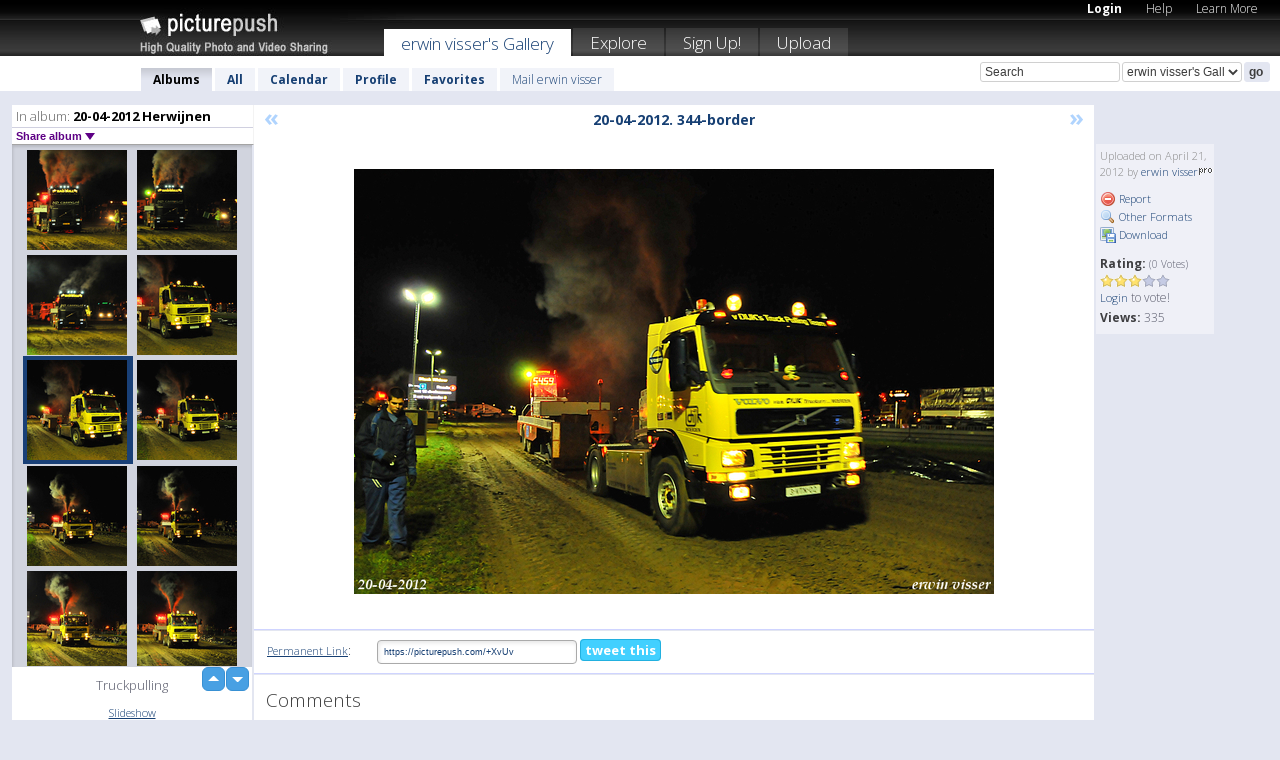

--- FILE ---
content_type: text/html; charset=UTF-8
request_url: https://erwinvisser.picturepush.com/album/204569/8085849/20-04-2012-Herwijnen/20-04-2012.-344-border.html
body_size: 6084
content:

        
                





        
	

        
    
                    
                        
           
                   
                    
                                    
        
            
           
            
                        
                
    <html xml:lang="en" lang="en">
    <head>

<meta name="viewport" content="width=device-width, initial-scale=1, maximum-scale=1"></meta>

 	<title>
    
        20-04-2012. 344-border 20-04-2012 Herwijnen Photo album by  Erwin visser   
        
                        
        
        
        
        </title>	
        
       
<script type="text/javascript" src="https://ajax.googleapis.com/ajax/libs/jquery/1.4.3/jquery.min.js"></script>
	<script type="text/javascript" src="/consyn/base.js?v18"></script>
 
<script type="text/javascript">Consyn.start('/consyn',[],{usedefault:true});</script>


    	<link rel="stylesheet" href="https://picturepush.com/style/base3.css?v1698485769" type="text/css" />
    <link rel="stylesheet" href="https://picturepush.com/themes/picturepush/skins/black/style/colors.css?v6" type="text/css" id="skinStylesheet" />
    
    
    
    <link rel="alternate" title="PicturePush RSS feed" type="application/rss+xml" href="/user_rss.php" />
    
    <link rel="shortcut icon" href="/favicon.ico" /> 
    
    <meta http-equiv="Content-Type" content="text/html; charset=UTF-8"></meta>
    <meta name="verify-v1" content="njdKWUPFl93zsvYeC3/6WK2Yy7xOnZaHn5GfLDQdHTw="></meta>
    
    <meta name="keywords" content="20-04-2012. 344-border, 20-04-2012 Herwijnen, erwin visser, free, photo, image, upload, quality, pro"></meta>
                
<link href="https://vjs.zencdn.net/5.19.2/video-js.css" rel="stylesheet" />

    	
	<meta property="og:title" content="20-04-2012. 344-border.jpg"></meta>
        <meta property="og:type" content="article"></meta>
        <meta property="og:url" content="https://erwinvisser.picturepush.com/album/204569/8085849/20-04-2012-Herwijnen/20-04-2012.-344-border.html"></meta>
        <meta property="og:image" content="https://www1.picturepush.com/photo/a/8085849/640/20-04-2012-Herwijnen/20-04-2012.-344-border.jpg"></meta>
        <meta property="og:site_name" content="PicturePush"></meta>
        <meta property="og:description" content=" by erwin visser In 20-04-2012 Herwijnen Album - Truckpulling"></meta>
	<meta property="fb:app_id" content="223717607720914"></meta>


             




    
  </head>
  <body style="position: relative;">

  <div id="bg" style="opacity: 0.9;filter: blur(5px); -webkit-filter: blur(5px); -moz-filter: blur(5px); -o-filter: blur(5px); -ms-filter: blur(5px); position: absolute; width: 100%; min-height: 100%; left:0; bottom:0; right:0;"></div>

  <div id="container">
    <div id="header">
        
        
        <div id="logo"><a href="https://picturepush.com/"><img src="https://picturepush.com/themes/picturepush/skins/black/img/logo4.jpg?v3" alt="PicturePush - High Quality Photo Upload and Sharing" id="skinLogo" /></a></div>
        <ul id="personalMenu" class="menu">
            
                                    
                        
            
                
            
            
             <li><a href="https://picturepush.com/login">Login</a></li>            
            
            <li><a href="https://picturepush.com/help" style="font-weight: normal;">Help</a></li><li><a href="https://picturepush.com/tour" style="font-weight: normal;">Learn More</a></li>            
           
            
            
        </ul>


        
        <ul id="mainmenu">
                            <li class="active"><h1><a href="https://erwinvisser.picturepush.com/">erwin visser's Gallery</a></h1></li>
                
                        
              
            <li><a href="https://picturepush.com/explore">Explore</a></li><li><a href="https://picturepush.com/signup">Sign Up!</a></li><li><a href="https://picturepush.com/up">Upload</a></li>                      
        </ul>

                
    <div class="searchBox">
        <form name="findlogin" action="https://picturepush.com/search" method="get">
             
            
            <input type="text" name="q" style="width: 140px" value="Search" onclick="if(this.value=='Search'){this.focus(); this.select();}" /><select name="clid" style="width: 120px">
                <option value="">All galleries</option>
                                <option value="3675" selected="selected">erwin visser's Gallery</option>            </select><input type="submit" class="button" value="go" />
        </form>
    
    </div>
                
        <div id="userMenu">
            <ul class="menu">
            
                                
                            
            
                            
                
                                    <li class="active"><a href="https://erwinvisser.picturepush.com/">Albums</a></li><li><a href="https://erwinvisser.picturepush.com/all">All</a></li><li><a href="https://erwinvisser.picturepush.com/calendar">Calendar</a></li><li><a href="https://erwinvisser.picturepush.com/profile">Profile</a></li><li><a href="https://erwinvisser.picturepush.com/favorites">Favorites</a></li> 
                                
                 
		                   
                    <li class="other"><a href="https://erwinvisser.picturepush.com/mail">Mail erwin visser</a></li>
                                 
                
                
            </ul>



        </div>
    
    </div>
    
    

              

    
    
    <div id="content" class="content-set">

    
                                

	
                
        <div id="column1wrap"><div id="column1">


                       
        
            
        <div class="settitle">
                               
                     
            <h2> 
              <span class="prefix">In album:</span>               
              20-04-2012 Herwijnen          
               
              
            </h2>
             <div class="setcontrols">
               
               <span e:behave="picturepush.popup" e:popup="albumShareContextMenu" e:popupdata="{albumid: 204569}" style="cursor: pointer;">Share album <b class="downarrow"></b></span>
	     </div>
            </div>
            
                       
             <div class="block thumbGrid">
            
                <form action="/massmanipulate.php" method="post" target="waitingwindow" onsubmit="window.open('about:blank','waitingwindow','width=200,height=200'); hide(elem('massmenu'));" style="border: 1px solid transparent;">
                
                

    

                
                
                                                
                
                                
                <div e:transform="picturepush.lazyscroller" e:pages="63" e:position="7" e:pageheight="316" e:pagewidth="220" e:src="/thumbs_page.php?alid=204569&amp;page=$1" id="lazyscroller" style="min-height:320px; width: 240px;">
                        
                            
                                                                                                                        
    
        
    
    
        <div class="thumb">
<a class="link" e:behave="tooltip" id="img8085853" e:tiptext="20-04-2012. 348-border<br />2012-04-21 13:15:35" e:transform="nav" href="https://erwinvisser.picturepush.com/album/204569/8085853/20-04-2012-Herwijnen/20-04-2012.-348-border.html" e:href="/album/204569/detail/8085853" e:target="column2" e:highlight="true" onclick="var e=fix_e(arguments[0]); if(elem('massmenu')){elem('massmenu').activate('sel_8085853',e)};">
        
        
        
        <img height="100" width="100" alt="20-04-2012. 348-border - 20-04-2012 Herwijnen" src="https://www1.picturepush.com/photo/a/8085853/100c/20-04-2012-Herwijnen/20-04-2012.-348-border.jpg?v0" /></a>
        
            <div class="data"> 
            
            </div>
        </div><div class="thumb">
<a class="link" e:behave="tooltip" id="img8085852" e:tiptext="20-04-2012. 347-border<br />2012-04-21 13:15:33" e:transform="nav" href="https://erwinvisser.picturepush.com/album/204569/8085852/20-04-2012-Herwijnen/20-04-2012.-347-border.html" e:href="/album/204569/detail/8085852" e:target="column2" e:highlight="true" onclick="var e=fix_e(arguments[0]); if(elem('massmenu')){elem('massmenu').activate('sel_8085852',e)};">
        
        
        
        <img height="100" width="100" alt="20-04-2012. 347-border - 20-04-2012 Herwijnen" src="https://www1.picturepush.com/photo/a/8085852/100c/20-04-2012-Herwijnen/20-04-2012.-347-border.jpg?v0" /></a>
        
            <div class="data"> 
            
            </div>
        </div><div class="thumb">
<a class="link" e:behave="tooltip" id="img8085851" e:tiptext="20-04-2012. 346-border<br />2012-04-21 13:15:31" e:transform="nav" href="https://erwinvisser.picturepush.com/album/204569/8085851/20-04-2012-Herwijnen/20-04-2012.-346-border.html" e:href="/album/204569/detail/8085851" e:target="column2" e:highlight="true" onclick="var e=fix_e(arguments[0]); if(elem('massmenu')){elem('massmenu').activate('sel_8085851',e)};">
        
        
        
        <img height="100" width="100" alt="20-04-2012. 346-border - 20-04-2012 Herwijnen" src="https://www1.picturepush.com/photo/a/8085851/100c/20-04-2012-Herwijnen/20-04-2012.-346-border.jpg?v0" /></a>
        
            <div class="data"> 
            
            </div>
        </div><div class="thumb">
<a class="link" e:behave="tooltip" id="img8085850" e:tiptext="20-04-2012. 345-border<br />2012-04-21 13:15:30" e:transform="nav" href="https://erwinvisser.picturepush.com/album/204569/8085850/20-04-2012-Herwijnen/20-04-2012.-345-border.html" e:href="/album/204569/detail/8085850" e:target="column2" e:highlight="true" onclick="var e=fix_e(arguments[0]); if(elem('massmenu')){elem('massmenu').activate('sel_8085850',e)};">
        
        
        
        <img height="100" width="100" alt="20-04-2012. 345-border - 20-04-2012 Herwijnen" src="https://www1.picturepush.com/photo/a/8085850/100c/20-04-2012-Herwijnen/20-04-2012.-345-border.jpg?v0" /></a>
        
            <div class="data"> 
            
            </div>
        </div><div class="thumb">
<a class="link" e:behave="tooltip" id="img8085849" e:tiptext="20-04-2012. 344-border<br />2012-04-21 13:15:28" e:transform="nav" href="https://erwinvisser.picturepush.com/album/204569/8085849/20-04-2012-Herwijnen/20-04-2012.-344-border.html" e:href="/album/204569/detail/8085849" e:target="column2" e:highlight="true" onclick="var e=fix_e(arguments[0]); if(elem('massmenu')){elem('massmenu').activate('sel_8085849',e)};">
        
        
        
        <img height="100" width="100" alt="20-04-2012. 344-border - 20-04-2012 Herwijnen" src="https://www1.picturepush.com/photo/a/8085849/100c/20-04-2012-Herwijnen/20-04-2012.-344-border.jpg?v0" /></a>
        
            <div class="data"> 
            
            </div>
        </div><div class="thumb">
<a class="link" e:behave="tooltip" id="img8085848" e:tiptext="20-04-2012. 343-border<br />2012-04-21 13:15:26" e:transform="nav" href="https://erwinvisser.picturepush.com/album/204569/8085848/20-04-2012-Herwijnen/20-04-2012.-343-border.html" e:href="/album/204569/detail/8085848" e:target="column2" e:highlight="true" onclick="var e=fix_e(arguments[0]); if(elem('massmenu')){elem('massmenu').activate('sel_8085848',e)};">
        
        
        
        <img height="100" width="100" alt="20-04-2012. 343-border - 20-04-2012 Herwijnen" src="https://www1.picturepush.com/photo/a/8085848/100c/20-04-2012-Herwijnen/20-04-2012.-343-border.jpg?v0" /></a>
        
            <div class="data"> 
            
            </div>
        </div>    


<div class="scroller" style="float: left; width: auto;">
    <b e:behave='tooltip' e:tiptext="First Page"  class="char">&laquo;&nbsp;&nbsp;</b><b e:behave='tooltip' e:tiptext="Previous Page" class="char">&lt;&nbsp;&nbsp;</b><b class='active'>&nbsp;1&nbsp;</b> <a href="https://erwinvisser.picturepush.com/album/204569/p-20-04-2012-Herwijnen.html?page=2" e:transform="nav">2</a> <a href="https://erwinvisser.picturepush.com/album/204569/p-20-04-2012-Herwijnen.html?page=3" e:transform="nav">3</a> <a href="https://erwinvisser.picturepush.com/album/204569/p-20-04-2012-Herwijnen.html?page=4" e:transform="nav">4</a> <a href="https://erwinvisser.picturepush.com/album/204569/p-20-04-2012-Herwijnen.html?page=5" e:transform="nav">5</a> <a href="https://erwinvisser.picturepush.com/album/204569/p-20-04-2012-Herwijnen.html?page=6" e:transform="nav">6</a> <a href="https://erwinvisser.picturepush.com/album/204569/p-20-04-2012-Herwijnen.html?page=7" e:transform="nav">7</a> <a href="https://erwinvisser.picturepush.com/album/204569/p-20-04-2012-Herwijnen.html?page=2" e:behave='tooltip' e:transform="nav" e:tiptext="Next Page" class="char">&gt;</a> <a href="https://erwinvisser.picturepush.com/album/204569/p-20-04-2012-Herwijnen.html?page=63" e:behave='tooltip' e:transform="nav" e:tiptext="Last Page" class="char">&raquo;</a> 
    </div>
        
        
    
    
                    
                        
                    </div>  
                      <div style="position: relative; height: 1px; width: 50px; float: right; z-index: 99;">
                           <div style="position: absolute; right:0px; top: 0px; width: 50px;"><a href="#" onclick="elem('lazyscroller').focusPrevious();return false;" class="uparrow"><span>up</span></a>
				<a href="#" onclick="elem('lazyscroller').focusNext(); return false;" class="downarrow"><span>down</span></a></div>
                       </div>                        
                    
                   
                </form>
                                
                <div class="content" style="text-align: center;">
                   
                          
                        
                        <p>Truckpulling</p>                        <div><a class="minor" href="/slideshow?alid=204569">Slideshow</a>
                        
                        
                        
                                                
                        </div>
                    </div>
                
                
                
    
                        
                
            </div>


                       
            
            
            

  
              
        
                   
		  
        
<div style="text-align: center;">

</div><div class="clear"></div>
        </div></div>
                
        <div id="column3">
            <div></div>        </div>                
                 <div class="column2">

        
            
                        
            <div id="column2" e:transform="picturepush.ImagePane" e:src="/album/204569/detail/8085849" e:storestate="anchor" e:loaded="true">
            
                
        
                        
                
        
        
        
        <script>
        if(typeof Consyn == "undefined"){
if(prompt('This page may miss parts, do you wish to refresh?'))window.location.href =  "https://erwinvisser.picturepush.com/album/204569/8085849/20-04-2012-Herwijnen/20-04-2012.-344-border.html";
}
        </script>
<div class="block stageBlock">
    <div class="content stage">
    
    
        <div class="scroller">
             <a href="/album/204569/detail/8085850" e:transform="nav" class="prev" title="Previous" rel="nofollow">&laquo;</a>                
                              
            <h2 class="imageTitle">20-04-2012. 344-border</h2>                        
                       
             
            <a href="/album/204569/detail/8085848" e:transform="nav" class="next" title="Next" rel="nofollow">&raquo;</a>             
        </div>
                    
       
        <div class="media"> 
                
                        
            <a href="/showformat.php?format=1024&alid=204569&imgid=8085849&clid=3675" onclick="window.open(this.href,'fullsize','resizable=yes,status=no,menubar =no,toolbar = no,scrollbars=yes'); return false;" title="Click to enlarge!"><img class="photo" src="https://www1.picturepush.com/photo/a/8085849/640/20-04-2012-Herwijnen/20-04-2012.-344-border.jpg?v0" width="640" height="425" onload="this.height = $(this)[0].offsetWidth*425 / 640;" alt="20-04-2012. 344-border 20-04-2012 Herwijnen" /></a>
        
                               
                 </div>
        
        
        
                 
                 
          
        
        <div style="margin: 0 auto 10px auto; max-width:600px;"></div>        
        
        <div class="sidebar">
                
                <p>Uploaded  
                on April 21, 2012                by <a href="https://erwinvisser.picturepush.com">erwin visser</a><img  src="https://picturepush.com/img/pro.gif" alt="Pro User" height="11" width="16" />                    
                                </p>
        
                
                <ul>
                
                            <li><a href="#" onclick="var d = confirm('Really report this image as inappropriate?'); if(d){location.href='/action.php?mode=report&image=8085849';} return false;"><img src="https://picturepush.com/img/icons/delete.png" alt="" class="icon" height="16" width="16" /> Report</a></li>            
                                  
        
            
            <li><a href="/showformat.php?format=1024&image=8085849" onclick="window.open(this.href,'fullsize','resizable=yes,status=no,menubar =no,toolbar = no,scrollbars=yes'); return false;" title="Other Formats"><img src="https://picturepush.com/img/icons/magnifier.png" alt="" class="icon" height="16" width="16" />  Other Formats</a></li>        
            
            <li><a href="https://www1.picturepush.com/photo/a/8085849/img/20-04-2012-Herwijnen/20-04-2012.-344-border.jpg" title="Download 20-04-2012. 344-border.jpg ( 0.50 MB)"><img src="https://picturepush.com/img/icons/picture_save.png" alt="" class="icon" height="16" width="16" /> Download</a></li>                        
       
            
            
            </ul>
            
            
                           
</p>
                
                    
            
        
            
            <strong>Rating:</strong> <span style="font-size: 10px">(0 Votes)</span><br />
                
                <span e:transform="pane" id="ratearea">
                    
                                            
                    <img src="https://picturepush.com/img/star1.gif" alt="" class="icon" /><img src="https://picturepush.com/img/star1.gif" alt="" class="icon" /><img src="https://picturepush.com/img/star1.gif" alt="" class="icon" /><img src="https://picturepush.com/img/star2.gif" alt="" class="icon" /><img src="https://picturepush.com/img/star2.gif" alt="" class="icon" />                    
                    
                                            <br /><a href="/login"  class="minor">Login</a> to vote! </span>        
                      
                      <br />
                      <strong>Views:</strong> 335<br />
                
                
                      
                
                                     
                    
                    
			                
                                        
                                        
  
                    
  
  
                    
      
                    
                                   
                                     
            
        </div>

        <div id="actionArea" e:transform="pane"></div>
        
    </div>

</div>

<div class="block" style="overflow: hidden;">
    
    <div class="content extracontent">
           <h3></h3>                     
     




           
               <table style="width: 480px;">      

              
                
               
                    
                    
                    <tr><th><a href="https://picturepush.com/+XvUv" class="minor">Permanent Link</a>:</th>
                <td colspan="3"><input type="text" value="https://picturepush.com/+XvUv" onclick="this.focus(); this.select();" style="width: 200px; font-size: 9px;" />


                <a href="http://twitter.com/share?url=https%3A%2F%2Fpicturepush.com%2F%2BXvUv&text=Check+out%3A+20-04-2012.+344-border&via=picturepush&related=picturepush" class="tweet-button" target="_blank" title="Post this picture to twitter">tweet this</a>





                </td>
                

                
                
                
                
                </tr>
                    
                
                  

                
                  
                  
                  
                
               </table>
               
               
               
               
               
          
    </div>
      
</div>




<div class="block">
    <h2>Comments</h2>
    <div class="content">
    
      
                   
      
       <h3><img src="https://picturepush.com/img/icons/comment_add.png" alt="" class="icon" height="16" width="16" />  Add Comment</h3>
       
           
                     <p>Please <a href="/login">login</a> to add comments!</p>  
       
  </div>  
 
  
  
</div>        
        
        
        
        
        
        
        
        
        
                            
            
        </div>            
            
                  
   

         
            
            
            </div>
            
                        
                 
	<ul e:transform="picturepush.contextmenu" id="albumShareContextMenu" e:popuptemplate="menu" style="display:none">
                  
                        
                        
                        

                        <li><a href="https://erwinvisser.picturepush.com/album/204569/p-20-04-2012-Herwijnen.html" onclick="prompt('Copy album link:',this.href); return false;" style="background-image: url(https://picturepush.com/img/icons/picture_link.png);">Album link</a></li>

                        
                        <li><a href="/masspublish?alid=204569&format=640" style="background-image: url(https://picturepush.com/img/icons/picture_link.png);">Publish</a></li>


	</ul>
                    

<script type="text/javascript">
// <![CDATA[
function checkKey(e){
  sel=null;
 if(e.keyCode!=39 && e.keyCode!=37) return true;

    var t = e.target.tagName.toLowerCase();
    if(t=='input' || t=='textarea' || t=='select') return true;
  if(e.keyCode==39){ // next
    sel =".stage .next";
  }else if(e.keyCode==37){ // previous
    sel=".stage .prev";
  }
  if(sel){
    $(sel).css({backgroundColor:'black'});
    $(sel).click();
  }
  return true;
}
$(function(){
    $(document).keyup(checkKey);


    var diffX,diffY,dx,dy, tchs, del = 150,
    clk = function(el){
        if ( typeof(tchs) !== 'object' ) return; //we have nothing to do
        if( Math.abs(dx) > Math.abs(dy) ){
           if ( dx < -20 ) { //swipe right
              $(".prev").click();
           }
           else if ( dx  > 20 ) { //swipe left
              $(".next").click();
           }
        }
    };
  
    $('.column2').bind('touchstart touchmove', function(ev){
            var oev = ev.originalEvent, el = $(this);
            switch( ev.type.charAt(5) ){
                case 's': //touch start
                    diffX = oev.touches[0].pageX;
                    diffY = oev.touches[0].pageY;
                    window.setTimeout(clk, del, el);
                break;
                case 'm': //touch move
                    tchs = oev.touches;
	            dx = (diffX - tchs[0].pageX);
                    dy = (diffY - tchs[0].pageY);
        //            tchs = oev.touches;
                break;
            }
    }); 
}); 

// ]]>
</script>


    
            
            
            
      
   <script type="text/javascript">
//<![CDATA[
var sess_id = "9583d9292ff6d48a6d8ebdd567b70669";
/*
DomLoaded.load(function(){
  var s = document.createElement('script');
  s.src = "http://orders.colorplaza.com/cart/cart.cpl?lang=EN&oemid=21&swid=990450&aid="+sess_id;
  document.getElementsByTagName("head")[0].appendChild(s);
});
*/   
      //]]>
      </script>
      
                
       <div class="clear"></div> 
     </div>  
          
          
     
<div class="clear"></div>   
   </div>

<div class="clear"></div>   
   <div class="footer">
        <p id="p1">
        <a href="https://picturepush.com/help"><strong>Help:</strong></a><br />
        - <a href="https://picturepush.com/help">FAQ</a><br />

         - <a href="http://www.movinglabs.com/index.php/EN/Feedback?subject=PicturePush">Contact</a><br /> 
        </p>
        
        <p id="p2">
        <strong>Your:</strong><br />
                                        - <a href="https://picturepush.com/help">Help</a><br />- <a href="https://picturepush.com/tour">Learn More</a><br />                    </p>
       
        <p id="p3">
            <strong>Language:</strong><br />
            - <a href="https://picturepush.com/" class="active">English</a><br />
            - <a href="https://picturepush.com/nl/" class=" ?'active'}">Nederlands</a><br />
            - <a href="https://picturepush.com/fr/" class=" ?'active'}">Français</a><br />
        </p>
        
        <p id="p4">
        <a href="https://picturepush.com/explore"><strong>Explore:</strong></a><br />
             - <a href="https://picturepush.com/updated">Updated</a><br /> - <a href="https://picturepush.com/calendar">Calendar</a><br /> - <a href="https://picturepush.com/explore.comments">Comments</a><br /> - <a href="https://picturepush.com/members">Members</a><br />        </p>
        
        <p id="p5">
        <a href="https://picturepush.com/about"><strong>About PicturePush:</strong></a><br />
        - <a href="https://picturepush.com/about">Terms</a><br />
        - <a href="https://picturepush.com/news">News</a><br />
        - <a href="http://twitter.com/PicturePush">Follow on Twitter</a><br />
        - <a href="http://www.movinglabs.com/index.php/EN/Feedback?subject=PicturePush+Feedback">Send us some Feedback</a><br /> 
    
        </p>
        
        
        <p id="p6">
            <a href="https://picturepush.com/tools"><strong>Tools:</strong></a><br />
            - <a href="https://picturepush.com/tools">Multi file upload</a><br />
            - <a href="https://picturepush.com/tools">Widgets for your site</a><br />
            - <a href="https://picturepush.com/3rd_party_hosting">3rd party hosting</a><br />
            - <a href="https://picturepush.com/ebay">eBay photo upload</a><br />

        </p>
        
        
        <p class="copyright">&copy; 2006-2026 - Created by <a href="http://www.movinglabs.com/">MovingLabs</a> 
        &nbsp;
        
        <a href="/privacy">privacy policy</a> - <a href="https://picturepush.com/sitemap">sitemap</a> - <a href="https://picturepush.com/disclosure">Responsible Disclosure</a>

        
</p>
   </div>  
   
   
   











  <script src="https://vjs.zencdn.net/ie8/1.1.2/videojs-ie8.min.js"></script>



  </body>
  
  <!-- 0.026834011077881 -->
</html>                

--- FILE ---
content_type: text/html; charset=UTF-8
request_url: https://erwinvisser.picturepush.com/thumbs_page.php?alid=204569&page=6
body_size: 596
content:

    
        
    
    
        <div class="thumb">
<a class="link" e:behave="tooltip" id="img8085859" e:tiptext="20-04-2012. 354-border<br />2012-04-21 13:15:43" e:transform="nav" href="https://erwinvisser.picturepush.com/album/204569/8085859/20-04-2012-Herwijnen/20-04-2012.-354-border.html" e:href="/album/204569/detail/8085859" e:target="column2" e:highlight="true" onclick="var e=fix_e(arguments[0]); if(elem('massmenu')){elem('massmenu').activate('sel_8085859',e)};">
        
        
        
        <img height="100" width="100" alt="20-04-2012. 354-border - 20-04-2012 Herwijnen" src="https://www1.picturepush.com/photo/a/8085859/100c/20-04-2012-Herwijnen/20-04-2012.-354-border.jpg?v0" /></a>
        
            <div class="data"> 
            
            </div>
        </div><div class="thumb">
<a class="link" e:behave="tooltip" id="img8085858" e:tiptext="20-04-2012. 353-border<br />2012-04-21 13:15:42" e:transform="nav" href="https://erwinvisser.picturepush.com/album/204569/8085858/20-04-2012-Herwijnen/20-04-2012.-353-border.html" e:href="/album/204569/detail/8085858" e:target="column2" e:highlight="true" onclick="var e=fix_e(arguments[0]); if(elem('massmenu')){elem('massmenu').activate('sel_8085858',e)};">
        
        
        
        <img height="100" width="100" alt="20-04-2012. 353-border - 20-04-2012 Herwijnen" src="https://www1.picturepush.com/photo/a/8085858/100c/20-04-2012-Herwijnen/20-04-2012.-353-border.jpg?v0" /></a>
        
            <div class="data"> 
            
            </div>
        </div><div class="thumb">
<a class="link" e:behave="tooltip" id="img8085857" e:tiptext="20-04-2012. 352-border<br />2012-04-21 13:15:40" e:transform="nav" href="https://erwinvisser.picturepush.com/album/204569/8085857/20-04-2012-Herwijnen/20-04-2012.-352-border.html" e:href="/album/204569/detail/8085857" e:target="column2" e:highlight="true" onclick="var e=fix_e(arguments[0]); if(elem('massmenu')){elem('massmenu').activate('sel_8085857',e)};">
        
        
        
        <img height="100" width="100" alt="20-04-2012. 352-border - 20-04-2012 Herwijnen" src="https://www1.picturepush.com/photo/a/8085857/100c/20-04-2012-Herwijnen/20-04-2012.-352-border.jpg?v0" /></a>
        
            <div class="data"> 
            
            </div>
        </div><div class="thumb">
<a class="link" e:behave="tooltip" id="img8085856" e:tiptext="20-04-2012. 351-border<br />2012-04-21 13:15:39" e:transform="nav" href="https://erwinvisser.picturepush.com/album/204569/8085856/20-04-2012-Herwijnen/20-04-2012.-351-border.html" e:href="/album/204569/detail/8085856" e:target="column2" e:highlight="true" onclick="var e=fix_e(arguments[0]); if(elem('massmenu')){elem('massmenu').activate('sel_8085856',e)};">
        
        
        
        <img height="100" width="100" alt="20-04-2012. 351-border - 20-04-2012 Herwijnen" src="https://www1.picturepush.com/photo/a/8085856/100c/20-04-2012-Herwijnen/20-04-2012.-351-border.jpg?v0" /></a>
        
            <div class="data"> 
            
            </div>
        </div><div class="thumb">
<a class="link" e:behave="tooltip" id="img8085855" e:tiptext="20-04-2012. 350-border<br />2012-04-21 13:15:37" e:transform="nav" href="https://erwinvisser.picturepush.com/album/204569/8085855/20-04-2012-Herwijnen/20-04-2012.-350-border.html" e:href="/album/204569/detail/8085855" e:target="column2" e:highlight="true" onclick="var e=fix_e(arguments[0]); if(elem('massmenu')){elem('massmenu').activate('sel_8085855',e)};">
        
        
        
        <img height="100" width="100" alt="20-04-2012. 350-border - 20-04-2012 Herwijnen" src="https://www1.picturepush.com/photo/a/8085855/100c/20-04-2012-Herwijnen/20-04-2012.-350-border.jpg?v0" /></a>
        
            <div class="data"> 
            
            </div>
        </div><div class="thumb">
<a class="link" e:behave="tooltip" id="img8085854" e:tiptext="20-04-2012. 349-border<br />2012-04-21 13:15:36" e:transform="nav" href="https://erwinvisser.picturepush.com/album/204569/8085854/20-04-2012-Herwijnen/20-04-2012.-349-border.html" e:href="/album/204569/detail/8085854" e:target="column2" e:highlight="true" onclick="var e=fix_e(arguments[0]); if(elem('massmenu')){elem('massmenu').activate('sel_8085854',e)};">
        
        
        
        <img height="100" width="100" alt="20-04-2012. 349-border - 20-04-2012 Herwijnen" src="https://www1.picturepush.com/photo/a/8085854/100c/20-04-2012-Herwijnen/20-04-2012.-349-border.jpg?v0" /></a>
        
            <div class="data"> 
            
            </div>
        </div>    


        
        
    
    


--- FILE ---
content_type: text/html; charset=UTF-8
request_url: https://erwinvisser.picturepush.com/thumbs_page.php?alid=204569&page=7
body_size: 597
content:

    
        
    
    
        <div class="thumb">
<a class="link" e:behave="tooltip" id="img8085853" e:tiptext="20-04-2012. 348-border<br />2012-04-21 13:15:35" e:transform="nav" href="https://erwinvisser.picturepush.com/album/204569/8085853/20-04-2012-Herwijnen/20-04-2012.-348-border.html" e:href="/album/204569/detail/8085853" e:target="column2" e:highlight="true" onclick="var e=fix_e(arguments[0]); if(elem('massmenu')){elem('massmenu').activate('sel_8085853',e)};">
        
        
        
        <img height="100" width="100" alt="20-04-2012. 348-border - 20-04-2012 Herwijnen" src="https://www1.picturepush.com/photo/a/8085853/100c/20-04-2012-Herwijnen/20-04-2012.-348-border.jpg?v0" /></a>
        
            <div class="data"> 
            
            </div>
        </div><div class="thumb">
<a class="link" e:behave="tooltip" id="img8085852" e:tiptext="20-04-2012. 347-border<br />2012-04-21 13:15:33" e:transform="nav" href="https://erwinvisser.picturepush.com/album/204569/8085852/20-04-2012-Herwijnen/20-04-2012.-347-border.html" e:href="/album/204569/detail/8085852" e:target="column2" e:highlight="true" onclick="var e=fix_e(arguments[0]); if(elem('massmenu')){elem('massmenu').activate('sel_8085852',e)};">
        
        
        
        <img height="100" width="100" alt="20-04-2012. 347-border - 20-04-2012 Herwijnen" src="https://www1.picturepush.com/photo/a/8085852/100c/20-04-2012-Herwijnen/20-04-2012.-347-border.jpg?v0" /></a>
        
            <div class="data"> 
            
            </div>
        </div><div class="thumb">
<a class="link" e:behave="tooltip" id="img8085851" e:tiptext="20-04-2012. 346-border<br />2012-04-21 13:15:31" e:transform="nav" href="https://erwinvisser.picturepush.com/album/204569/8085851/20-04-2012-Herwijnen/20-04-2012.-346-border.html" e:href="/album/204569/detail/8085851" e:target="column2" e:highlight="true" onclick="var e=fix_e(arguments[0]); if(elem('massmenu')){elem('massmenu').activate('sel_8085851',e)};">
        
        
        
        <img height="100" width="100" alt="20-04-2012. 346-border - 20-04-2012 Herwijnen" src="https://www1.picturepush.com/photo/a/8085851/100c/20-04-2012-Herwijnen/20-04-2012.-346-border.jpg?v0" /></a>
        
            <div class="data"> 
            
            </div>
        </div><div class="thumb">
<a class="link" e:behave="tooltip" id="img8085850" e:tiptext="20-04-2012. 345-border<br />2012-04-21 13:15:30" e:transform="nav" href="https://erwinvisser.picturepush.com/album/204569/8085850/20-04-2012-Herwijnen/20-04-2012.-345-border.html" e:href="/album/204569/detail/8085850" e:target="column2" e:highlight="true" onclick="var e=fix_e(arguments[0]); if(elem('massmenu')){elem('massmenu').activate('sel_8085850',e)};">
        
        
        
        <img height="100" width="100" alt="20-04-2012. 345-border - 20-04-2012 Herwijnen" src="https://www1.picturepush.com/photo/a/8085850/100c/20-04-2012-Herwijnen/20-04-2012.-345-border.jpg?v0" /></a>
        
            <div class="data"> 
            
            </div>
        </div><div class="thumb">
<a class="link" e:behave="tooltip" id="img8085849" e:tiptext="20-04-2012. 344-border<br />2012-04-21 13:15:28" e:transform="nav" href="https://erwinvisser.picturepush.com/album/204569/8085849/20-04-2012-Herwijnen/20-04-2012.-344-border.html" e:href="/album/204569/detail/8085849" e:target="column2" e:highlight="true" onclick="var e=fix_e(arguments[0]); if(elem('massmenu')){elem('massmenu').activate('sel_8085849',e)};">
        
        
        
        <img height="100" width="100" alt="20-04-2012. 344-border - 20-04-2012 Herwijnen" src="https://www1.picturepush.com/photo/a/8085849/100c/20-04-2012-Herwijnen/20-04-2012.-344-border.jpg?v0" /></a>
        
            <div class="data"> 
            
            </div>
        </div><div class="thumb">
<a class="link" e:behave="tooltip" id="img8085848" e:tiptext="20-04-2012. 343-border<br />2012-04-21 13:15:26" e:transform="nav" href="https://erwinvisser.picturepush.com/album/204569/8085848/20-04-2012-Herwijnen/20-04-2012.-343-border.html" e:href="/album/204569/detail/8085848" e:target="column2" e:highlight="true" onclick="var e=fix_e(arguments[0]); if(elem('massmenu')){elem('massmenu').activate('sel_8085848',e)};">
        
        
        
        <img height="100" width="100" alt="20-04-2012. 343-border - 20-04-2012 Herwijnen" src="https://www1.picturepush.com/photo/a/8085848/100c/20-04-2012-Herwijnen/20-04-2012.-343-border.jpg?v0" /></a>
        
            <div class="data"> 
            
            </div>
        </div>    


        
        
    
    


--- FILE ---
content_type: text/html; charset=UTF-8
request_url: https://erwinvisser.picturepush.com/thumbs_page.php?alid=204569&page=8
body_size: 600
content:

    
        
    
    
        <div class="thumb">
<a class="link" e:behave="tooltip" id="img8085846" e:tiptext="20-04-2012. 342-border<br />2012-04-21 13:15:25" e:transform="nav" href="https://erwinvisser.picturepush.com/album/204569/8085846/20-04-2012-Herwijnen/20-04-2012.-342-border.html" e:href="/album/204569/detail/8085846" e:target="column2" e:highlight="true" onclick="var e=fix_e(arguments[0]); if(elem('massmenu')){elem('massmenu').activate('sel_8085846',e)};">
        
        
        
        <img height="100" width="100" alt="20-04-2012. 342-border - 20-04-2012 Herwijnen" src="https://www1.picturepush.com/photo/a/8085846/100c/20-04-2012-Herwijnen/20-04-2012.-342-border.jpg?v0" /></a>
        
            <div class="data"> 
            
            </div>
        </div><div class="thumb">
<a class="link" e:behave="tooltip" id="img8085844" e:tiptext="20-04-2012. 341-border<br />2012-04-21 13:15:23" e:transform="nav" href="https://erwinvisser.picturepush.com/album/204569/8085844/20-04-2012-Herwijnen/20-04-2012.-341-border.html" e:href="/album/204569/detail/8085844" e:target="column2" e:highlight="true" onclick="var e=fix_e(arguments[0]); if(elem('massmenu')){elem('massmenu').activate('sel_8085844',e)};">
        
        
        
        <img height="100" width="100" alt="20-04-2012. 341-border - 20-04-2012 Herwijnen" src="https://www1.picturepush.com/photo/a/8085844/100c/20-04-2012-Herwijnen/20-04-2012.-341-border.jpg?v0" /></a>
        
            <div class="data"> 
            
            </div>
        </div><div class="thumb">
<a class="link" e:behave="tooltip" id="img8085842" e:tiptext="20-04-2012. 340-border<br />2012-04-21 13:15:21" e:transform="nav" href="https://erwinvisser.picturepush.com/album/204569/8085842/20-04-2012-Herwijnen/20-04-2012.-340-border.html" e:href="/album/204569/detail/8085842" e:target="column2" e:highlight="true" onclick="var e=fix_e(arguments[0]); if(elem('massmenu')){elem('massmenu').activate('sel_8085842',e)};">
        
        
        
        <img height="100" width="100" alt="20-04-2012. 340-border - 20-04-2012 Herwijnen" src="https://www1.picturepush.com/photo/a/8085842/100c/20-04-2012-Herwijnen/20-04-2012.-340-border.jpg?v0" /></a>
        
            <div class="data"> 
            
            </div>
        </div><div class="thumb">
<a class="link" e:behave="tooltip" id="img8085841" e:tiptext="20-04-2012. 339-border<br />2012-04-21 13:15:20" e:transform="nav" href="https://erwinvisser.picturepush.com/album/204569/8085841/20-04-2012-Herwijnen/20-04-2012.-339-border.html" e:href="/album/204569/detail/8085841" e:target="column2" e:highlight="true" onclick="var e=fix_e(arguments[0]); if(elem('massmenu')){elem('massmenu').activate('sel_8085841',e)};">
        
        
        
        <img height="100" width="100" alt="20-04-2012. 339-border - 20-04-2012 Herwijnen" src="https://www1.picturepush.com/photo/a/8085841/100c/20-04-2012-Herwijnen/20-04-2012.-339-border.jpg?v0" /></a>
        
            <div class="data"> 
            
            </div>
        </div><div class="thumb">
<a class="link" e:behave="tooltip" id="img8085840" e:tiptext="20-04-2012. 338-border<br />2012-04-21 13:15:18" e:transform="nav" href="https://erwinvisser.picturepush.com/album/204569/8085840/20-04-2012-Herwijnen/20-04-2012.-338-border.html" e:href="/album/204569/detail/8085840" e:target="column2" e:highlight="true" onclick="var e=fix_e(arguments[0]); if(elem('massmenu')){elem('massmenu').activate('sel_8085840',e)};">
        
        
        
        <img height="100" width="100" alt="20-04-2012. 338-border - 20-04-2012 Herwijnen" src="https://www1.picturepush.com/photo/a/8085840/100c/20-04-2012-Herwijnen/20-04-2012.-338-border.jpg?v0" /></a>
        
            <div class="data"> 
            
            </div>
        </div><div class="thumb">
<a class="link" e:behave="tooltip" id="img8085839" e:tiptext="20-04-2012. 337-border<br />2012-04-21 13:15:17" e:transform="nav" href="https://erwinvisser.picturepush.com/album/204569/8085839/20-04-2012-Herwijnen/20-04-2012.-337-border.html" e:href="/album/204569/detail/8085839" e:target="column2" e:highlight="true" onclick="var e=fix_e(arguments[0]); if(elem('massmenu')){elem('massmenu').activate('sel_8085839',e)};">
        
        
        
        <img height="100" width="100" alt="20-04-2012. 337-border - 20-04-2012 Herwijnen" src="https://www1.picturepush.com/photo/a/8085839/100c/20-04-2012-Herwijnen/20-04-2012.-337-border.jpg?v0" /></a>
        
            <div class="data"> 
            
            </div>
        </div>    


        
        
    
    
